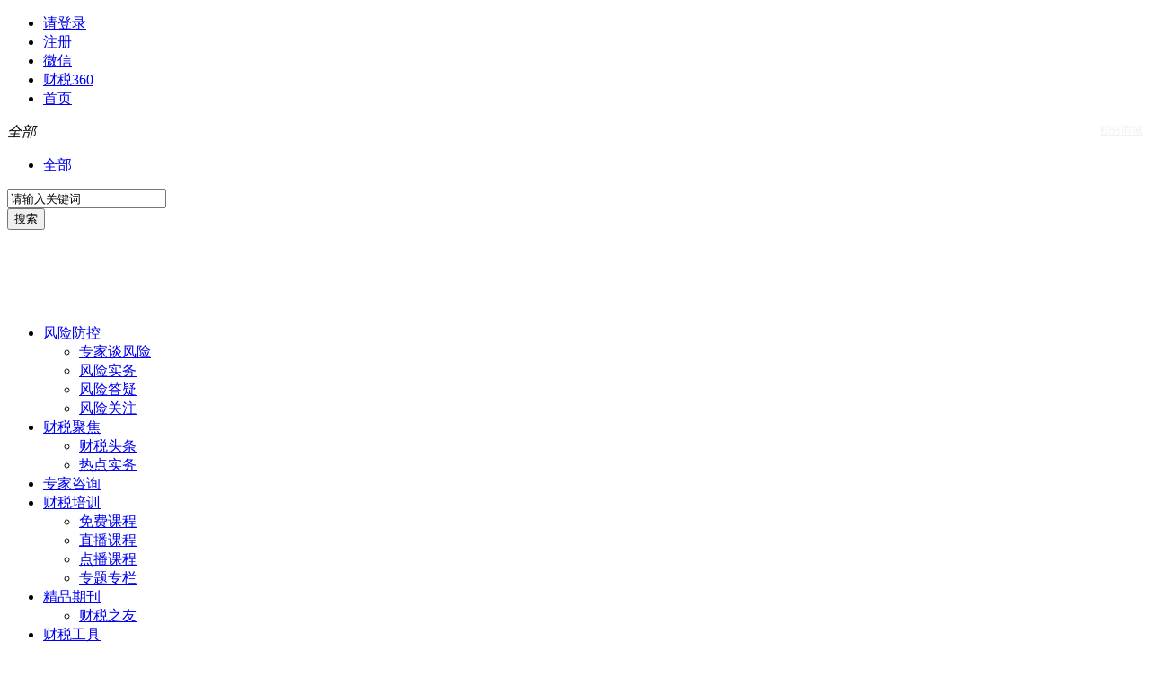

--- FILE ---
content_type: text/html; charset=utf-8
request_url: http://cstfx.csfw360.com/dyjj
body_size: 6224
content:
<!DOCTYPE html>
<html>
<head>
    <meta charset="utf-8" />
        <title>山西众可信财税服务网 </title>
            <meta name="description" content="风险答疑,山西众可信财税服务网,财税服务网,技术服务,财税服务,增值服务">
            <meta name="Keywords" content="风险答疑,山西众可信财税服务网,财税服务网,技术服务,财税服务,增值服务">        <link href="http://cstfx.csfw360.com/Data/tpl/Home/Default/Static/Css/base.css" rel="stylesheet" type="text/css" />
<link href="http://cstfx.csfw360.com/Data/tpl/Home/Default/Static/Css/public.css" rel="stylesheet" type="text/css" />
<link href="http://cstfx.csfw360.com/Data/tpl/Home/Default/Static/Css/style.css" rel="stylesheet" type="text/css" />
    <script type="text/javascript">
        var Js_array={
            'STYLE' : '/Data/tpl/Home/Default/Static',
            'ROOT' : "",
        }
		//alert("sdfsdf");
    </script>
	<script>
var _hmt = _hmt || [];
(function() {
  var hm = document.createElement("script");
  hm.src = "https://hm.baidu.com/hm.js?a3d781f78d8244f3f733b0f8f9ec809b";
  var s = document.getElementsByTagName("script")[0]; 
  s.parentNode.insertBefore(hm, s);
})();
</script>
<!--[if IE 6]>
<script type="text/javascript" src="http://cstfx.csfw360.com/Data/tpl/Home/Default/Static/Js/DD_belatedPNG.js"></script>
<script  type="text/javascript">
    DD_belatedPNG.fix('.top-bar-search-left,.top-bar-search-btn');

</script>
<![endif]-->
</head>
<body>

<div class="main">
    <!-- header start -->
		     <div class="header">
        <div class="top-bar-box" >
            <div class="top-bar" style="position:relative;">
				<div id="ewm" style="position:absolute; display:none; width:116px; z-index:999999; left:100px; top:34px;"><img src="/" width="175" height="175"></div>
                <ul class="top-bar-nav">
                    
                                            <li><a href="http://cstfx.csfw360.com/login" class="selected">请登录</a><span></span></li>
                        <li><a href="http://cstfx.csfw360.com/reg">注册</a><span></span></li>                    <li><a href="javascript:void(0)" onMouseOver="document.getElementById('ewm').style.display='block'" onMouseOut="document.getElementById('ewm').style.display='none'">微信</a><span></span></li>
                    <!--li><a href="http://cstfx.csfw360.com/about">关于我们</a><span></span></li-->
                    <!-- <li><a href="/Data/Uploads/Down/2020-02-12/财税360安装包1.0.20200801.exe">财税360</a><span></span></li> -->
                    	<li><a href="/caishui360.exe">财税360</a><span></span></li>
                    	                    <li><a href="/">首页</a></li>
                </ul>
				<a class="top-jfsc-container" href="https://jifen.fxqifu.com/pcweb/?store_id=1004206" target="_blank">积分商城</a>
               <form action="http://cstfx.csfw360.com/search" method="get">
                    <div class="top-bar-search">
                        <div class="top-bar-search-left"></div>
                        <div class="top-bar-search-box" id="divSelect">
                            <cite>全部</cite>
                            <ul>
                                <li><a href="javascript:void(0)" selectid="0">全部</a></li>
                                <!--<li><a href="javascript:void(0)" selectid="7">风险防控</a></li>-->
                            </ul>
                            <input name="type" type="hidden" value="1" id="inputSelect"/>
                        </div>
                        <div class="top-bar-search-input">
                            <input type="text" name="key" id="topBarInput" value="请输入关键词" />
                        </div>
                       <!-- <a class="top-bar-search-btn" href="javascript:void(0)"></a>-->
                        <input class="top-bar-search-btn" type="submit"  value="搜索" />
                    </div>
               <input type="hidden" name="__hash__" value="57be85541f857b888316b9de48ae7fc5_162e663a4a3289e05e6bb2f8f40f3027" /></form>
			   
            </div>
        </div>
		
        <div class="top-nav-box">
            <div class="top-nav">
                <div class="top-nav-logo" >
			
					 <style>
                        .top-nav-logo a {
                            display: block;
                            width: 429px;
                            height: 89px;
                            background: url(/Data/Uploads/User/2020-04-15/5e96d67312d2f.jpg) no-repeat;
							background-position: left center;
                        }
						.top-jfsc-container {
							display: inline-block;
							float: right;
							font-size: 12px;
							color: #f1f1f1;
							background: url(/Data/tpl/Home/Default/Static/images/top-jfsc.png) 0px center no-repeat;
							padding-left: 25px;
							background-size: 20px;
						}
						.top-jfsc-container:hover {
							color: #fff;
							text-decoration: underline;
						}
                    </style>
                    <a href="/"></a>
                </div>
                <ul class="top-nav-list" id="topNav">
                    <li>
                            <a href="http://cstfx.csfw360.com/fxfk"  >风险防控</a>
							 <ul class="popup-box">
                                <li><a href="http://cstfx.csfw360.com/zjjz">专家谈风险</a></li><li><a href="http://cstfx.csfw360.com/swal">风险实务</a></li><li><a href="http://cstfx.csfw360.com/dyjj">风险答疑</a></li><li><a href="http://cstfx.csfw360.com/tbgz">风险关注</a></li>                            </ul>                        </li><li>
                            <a href="http://cstfx.csfw360.com/cstt"  >财税聚焦</a>
							 <ul class="popup-box">
                                <li><a href="http://cstfx.csfw360.com/cstt">财税头条</a></li><li><a href="http://cstfx.csfw360.com/rdsw">热点实务</a></li>                            </ul>                        </li><li>
                            <a href="http://cstfx.csfw360.com/zjdy"  >专家咨询</a>
							                         </li><li>
                            <a href="http://cstfx.csfw360.com/cspx"  >财税培训</a>
							 <ul class="popup-box">
                                <li><a href="http://cstfx.csfw360.com/Index/stzq/279">免费课程</a></li><li><a href="http://cstfx.csfw360.com/Index/zbkc/2">直播课程</a></li><li><a href="http://cstfx.csfw360.com/Index/pxkc/4">点播课程</a></li><li><a href="http://cstfx.csfw360.com/Index/szxl/1">专题专栏</a></li>                            </ul>                        </li><li>
                            <a href="http://cstfx.csfw360.com/cszy"  >精品期刊</a>
							 <ul class="popup-box">
                                <li><a href="http://cstfx.csfw360.com/cszy">财税之友</a></li>                            </ul>                        </li><li>
                            <a href="http://cstfx.csfw360.com/csgj"  >财税工具</a>
							 <ul class="popup-box">
                                <li><a href="http://cstfx.csfw360.com/csfg">财税法规</a></li><li><a href="http://cstfx.csfw360.com/zcjd">政策解读</a></li><li><a href="http://cstfx.csfw360.com/csgj_swal">实务案例</a></li><li><a href="http://cstfx.csfw360.com/gwgj">顾问工具</a></li>                            </ul>                        </li><li>
                            <a href="http://cstfx.csfw360.com/hyzx"  >会员中心</a>
							                         </li>					                </ul>
			
                <div class="clear"></div>
					<!-- <div class="confen"><a class="fen-one" href="http://ty.csfw360.com/" target="_blank" ></a></div> -->
            </div>
        </div>
    </div>
    <!-- header end -->
    <!-- 二级栏目图片 start -->
    <div class="column-bar-box">
        <div class="column-bar">
            <img src="http://cstfx.csfw360.com/Data/tpl/Home/Default/Static/images/column/fxfk.jpg" alt="风险防控"/>
        </div>
    </div>
    <!-- 二级栏目图片 end -->
    <!-- 内容 start -->
    <div class="content">
        <div class="position">
    <p>您所在的位置：<a href="javascript:void(0)">首 页</a> > <a href="http://cstfx.csfw360.com/fxfk">风险防控</a> >
        风险答疑    </p><span class="icon01"></span>

</div>
        <div class="content-box">
            <!-- 左侧 start -->
            <div class="content-left">
                <ul class="content-left-nav">
    <li  ><a href="http://cstfx.csfw360.com/zjjz">专家谈风险<span></span></a></li><li  ><a href="http://cstfx.csfw360.com/swal">风险实务<span></span></a></li><li class='selected' ><a href="http://cstfx.csfw360.com/dyjj">风险答疑<span></span></a></li><li  ><a href="http://cstfx.csfw360.com/tbgz">风险关注<span></span></a></li></ul>
                <ul class="dyjj-list">
                    <li>
																<h2><a href="javascript:; " onclick="checkAuth('http://cstfx.csfw360.com/zbj',2300358)">即征即退的增值税税额，需要缴纳企业所得税吗?</a></h2>                        
						<h3> 
	　　问：企业属于“双软”企业，符合享受“增值税实际税负超过3%的部分实行即征即退。”的政策，那么从税务机关取得的即征即退的增值税税额，是否需要缴纳企业所得税?


	　　答：《财政部 
国家税务总局关于财政性资金、行政事业性收费、政府性基金有关企业所得税政策问题的通知》(财税[2008]151号)规定，财</h3>
                    </li><li>
																<h2><a href="javascript:; " onclick="checkAuth('http://cstfx.csfw360.com/zbj',2300357)">研发加计可以扣除的费用包括些什么？</a></h2>                        
						<h3> 
	　　问：企业进行技术改造，发生的研究开发费用，可以享受企业所得税前加计扣除的费用包括什么？


	　　答：《财政部 国家税务总局 
科学技术部关于完善研究开发费用税前加计扣除政策的通知[部分废止]》（财税[2015]119号）第一条第一款规定，允许加计扣除的研发费用。


	　　企业开展研发活动中实</h3>
                    </li><li>
																<h2><a href="javascript:; " onclick="checkAuth('http://cstfx.csfw360.com/zbj',2300356)">以前年度发生的资产损失可以追补扣除吗？</a></h2>                        
						<h3> 
	　　问：企业以前年度发生的资产损失，因各种原因未能在发生当年准确计算并按期扣除的，如何处理？


	　　答：《国家税务总局关于发布&lt;企业资产损失所得税税前扣除管理办法&gt;的公告》（国家税务总局公告2011年第25号）第六条规定，企业以前年度发生的资产损失未能在当年税前扣除的，可以按照本办法的规定，</h3>
                    </li><li>
																<h2><a href="javascript:; " onclick="checkAuth('http://cstfx.csfw360.com/zbj',2300355)">离职补偿金如何缴纳个人所得税？</a></h2>                        
						<h3> 
	　　问：2020年因疫情原因，公司进行裁员，很不幸在公司工作8年的高管老王成为被裁的一员，老王获得50万元的一次性离职补偿金，老王应如何缴纳个人所得税？


	　　答：《财政部关于个人所得税法修改后有关优惠政策衔接问题的通知》（财税[2018]164号）第五条第（一）款规定，个人与用人单位解除劳动关系取得一</h3>
                    </li><li>
																<h2><a href="javascript:; " onclick="checkAuth('http://cstfx.csfw360.com/zbj',2300354)">单位向客户赠送礼品，需要代扣代缴个人所得税吗？</a></h2>                        
						<h3> 
	　　问：B公司在企业成立五周年庆典活动中，为宣传企业的业务，给前来参加庆祝的客户赠送了礼品，是否需要代扣代缴个人所得税？


	　　答：《财政部 税务总局关于个人取得有关收入适用个人所得税应税所得项目的公告》（财政部 
税务总局公告2019年第74号）第三条规定，企业在业务宣传、广告等活动中，随机向本单位</h3>
                    </li><li>
																<h2><a href="javascript:; " onclick="checkAuth('http://cstfx.csfw360.com/zbj',2300353)">境内单位支付给外派员工的境外所得，如何申报缴纳个人所得税？</a></h2>                        
						<h3> 
	　　问：自然人甲为中国境内A公司的员工，因工作原因派往境外工作，在此期间由境内A公司支付其工资，个人所得税如何申报缴纳？


	　　答：《国家税务总局关于印发《境外所得个人所得税征收管理暂行办法》的通知[条款失效]》（国税发[1998]126）第八条规定，纳税人受雇于中国境内的公司、企业和其他经济组织以及政</h3>
                    </li><li>
																<h2><a href="javascript:; " onclick="checkAuth('http://cstfx.csfw360.com/zbj',2300267)">服务业发票规格型号不填，是否有风险?</a></h2>                        
						<h3> 
	&nbsp; &nbsp; &nbsp; &nbsp;问：公司取得一张服务业增值税专用发票，规格型号均没有填写，是否有风险?


	　　答：参考山东省税务局2020年7月23日对于“服务类发票型号规格填写问题”的答复。


	　　问题内容：你好!我们从中认环宇数字中心更新数字证书的费用开具增值税专票，</h3>
                    </li><li>
																<h2><a href="javascript:; " onclick="checkAuth('http://cstfx.csfw360.com/zbj',2300253)">办公楼整体装监控系统未并入原值交房产税，有风险吗?</a></h2>                        
						<h3> 
	　 &nbsp; 问：单位的办公楼整体新装了一套监控系统，花了20万，会计上计入固定资产，是否需要并入房产原值交房产税，不交有风险吗?


	　　答：《国家税务总局关于进一步明确房屋附属设备和配套设施计征房产税有关问题的通知》(国税发[2005]173号)第一条规定,为了维持和增加房屋的使用功能或使房屋满足</h3>
                    </li><li>
																<h2><a href="javascript:; " onclick="checkAuth('http://cstfx.csfw360.com/zbj',2300237)">研发项目未事前向科技部门申请鉴定，是否有风险？</a></h2>                        
						<h3> 
	　&nbsp; &nbsp; 问：企业2020年准备申报享受研发费用加计扣除政策，但研发项目没有事前向科技部门申请鉴定，是否有风险?


	　　答：《科技部 财政部 
国家税务总局关于进一步做好企业研发费用加计扣除政策落实工作的通知》(国科发政[2017]211号)第二条、第三条规定，税务部门事中、事后对</h3>
                    </li><li>
																<h2><a href="javascript:; " onclick="checkAuth('http://cstfx.csfw360.com/zbj',2300223)">折扣方式销售，折扣按100%开具是否有风险?</a></h2>                        
						<h3> 
	&nbsp; &nbsp; &nbsp; &nbsp;问：公司销售商品并按销售量比例赠送商品，开具发票时，正常销售的商品与赠送的商品同时开具发票， 折扣金额按100%开具是否有风险?


	　　答：《国家税务总局关于折扣额抵减增值税应税销售额问题通知》(国税函[2010]56号)规定，纳税人采取折扣方式销售</h3>
                    </li>                </ul>
                <div class="page">
                    <div class="ui-pages"><span class="prev disabled"><i class="ui-icon"></i></span><span class="current">1</span><a href="http://cstfx.csfw360.com/dyjj/2">2</a><a href="http://cstfx.csfw360.com/dyjj/3">3</a><a href="http://cstfx.csfw360.com/dyjj/23">.....</a><a href="http://cstfx.csfw360.com/dyjj/26">26</a>
				<a href="http://cstfx.csfw360.com/dyjj/2" class="next pagegbk">下一页<i class="ui-icon"></i></a><a href="http://cstfx.csfw360.com/dyjj/26" class="prev pagegbk">尾页</a><b>共26页251条</b></div>
                </div>
            </div>
            <!-- 左侧 end -->
            <!-- 右侧 start -->
            <div class="content-right">
    <a class="jpkc" href="http://cstfx.csfw360.com/login"><img src="http://cstfx.csfw360.com/Data/tpl/Home/Default/Static/images/jpkc.jpg" alt=""/></a>
        <div class="rank">
        <div class="rank-title"><span></span>大家都在看</div>
        <ul class="rank-list hot-list">
           
			<li><a href="http://cstfx.csfw360.com/content/2295659">这些新规将影响你...</a></li><li><a href="http://cstfx.csfw360.com/content/2295643">判断企业税负轻重要看三方面因素 ...</a></li><li><a href="http://cstfx.csfw360.com/content/2295640">会计人，培训费出新规！...</a></li><li><a href="http://cstfx.csfw360.com/content/2295645">国务院发文，民办教育迎税收政策礼包 ...</a></li><li><a href="http://cstfx.csfw360.com/content/229474">未来3个月税务总局将对发票问题开展专项检...</a></li><li><a href="http://cstfx.csfw360.com/content/2298230">12月1日起：公转私、私转私转账要小心！...</a></li><li><a href="http://cstfx.csfw360.com/content/228869">国税总局在线解答营改增纳税申报问题...</a></li><li><a href="http://cstfx.csfw360.com/content/2295614">个人纳税失信将被惩戒！税务师、会计重点监...</a></li>        </ul>
    </div>
    <div class="rank">
        <div class="rank-title"><span></span>最新法规</div>
        <ul class="rank-list hot-list">
            <li><a href="http://cstfx.csfw360.com/content/2300705">国家税务总局关于进一步加大增值税期末留抵...</a></li><li><a href="http://cstfx.csfw360.com/content/2300702">财政部 税务总局关于进一步加大增值税期末...</a></li><li><a href="http://cstfx.csfw360.com/content/2300703">财政部 税务总局关于促进服务业领域困难行...</a></li><li><a href="http://cstfx.csfw360.com/content/2300704">财政部 税务总局关于中小微企业设备器具所...</a></li><li><a href="http://cstfx.csfw360.com/content/2300700">财政部 税务总局关于进一步实施小微企业所...</a></li><li><a href="http://cstfx.csfw360.com/content/2300698">财政部 税务总局关于横琴粤澳深度合作区个...</a></li><li><a href="http://cstfx.csfw360.com/content/2300699">财政部 国家医疗保障局关于修订《中央财政...</a></li><li><a href="http://cstfx.csfw360.com/content/2300696">国家税务总局关于进一步实施小微企业“六税...</a></li>        </ul>
    </div>
</div>
            <!-- 右侧 end -->
        </div>
        <div class="content-shadow-left"></div>
        <div class="content-shadow-right"></div>
    </div>
    <!-- 内容 end -->
    <!-- footer start -->
    
	<div class="footer">
				<p data="<pre>array(0) {
}
</pre>"></p>	</div>
<script language="javascript" src="http://cstfx.csfw360.com/Data/Static/Js/jquery-1.7.1.min.js"></script>
<script language="javascript" src="http://cstfx.csfw360.com/Data/tpl/Home/Default/Static/Js/init.js"></script>
<script src="http://cstfx.csfw360.com/Data/tpl/Home/Default/Static/Js/layer/layer.js"></script>
<script src="http://cstfx.csfw360.com/Data/tpl/Home/Default/Static/Js/public.js"></script>
<script>
function checkAuth(uri,id){
    $.ajax({
        type: "POST",
        url: uri,
		data: "id="+id,
         success: function(r){
            if(parseInt(r['rcode'])==0){
                layer.open({
                    type: 3, 
                    area: ['600px', '290px'],
                    title: '',
                    skin: 'layui-layer-nobg', 
					shadeClose: true, 
                    shade: 0.6, 
                    closeBtn:false,
                    shift: 0,
                    content: '<img width="594" height="272"  src="'+Js_array['STYLE']+'/images/qxts.png"><div style="position: absolute;width: 330px; margin-left: 178px;font-size: 24px;color: red;margin-top: -66px;">联系方式：</div>'
                });
                if(r['wantredir']){
                    setTimeout(function(){
                        //location.href= r['redirurl'];
                        layer.closeAll('page');
                    },5000);
                }

            }else{

                $("#error").addClass("ui-input-error").html(r['msg']);

            }
        },
		error: function() {
			window.open(uri + "?id=" + id);
		},
        dataType:'json'
    });
}
</script>
<script language="javascript" src="http://cstfx.csfw360.com/Data/tpl/Home/Default/Static/Js/floatAd.js"></script>


    <!-- footer end -->
</div>
</body>
</html>